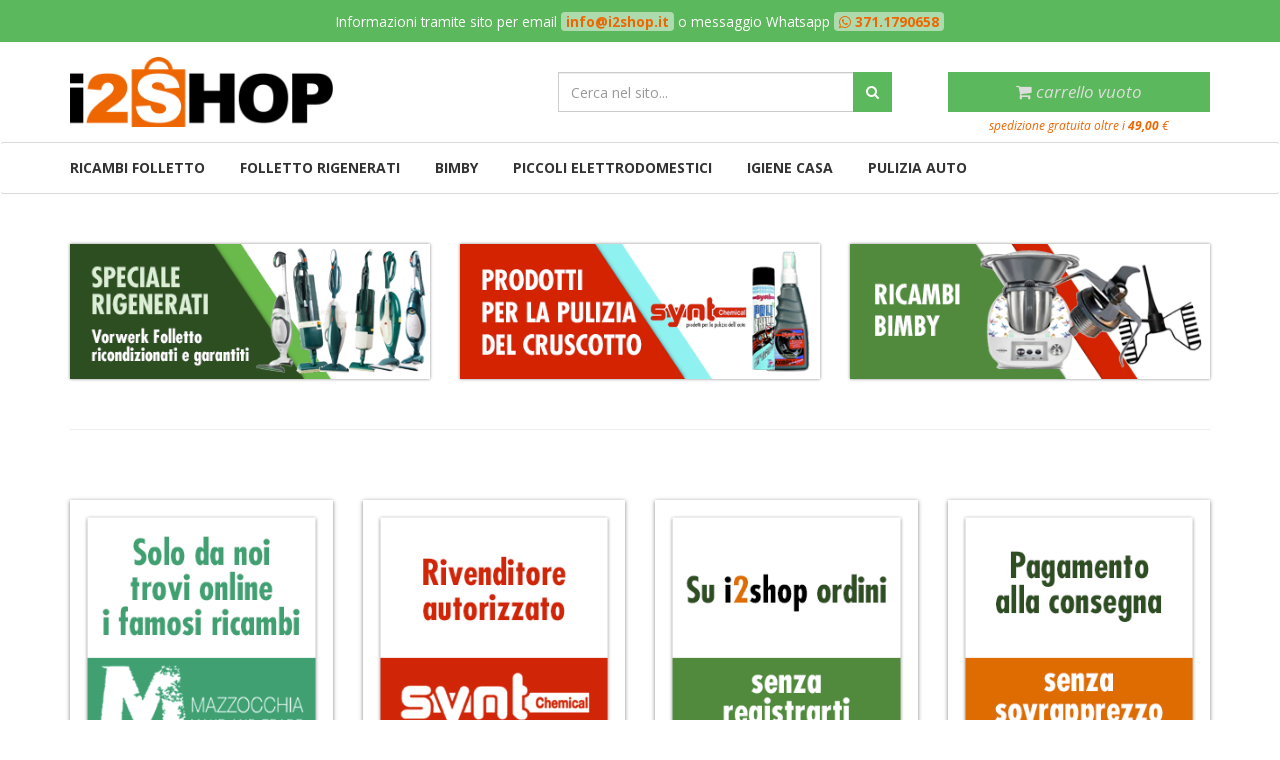

--- FILE ---
content_type: text/html
request_url: https://www.i2shop.it/ferro-da-stiro-a-vapore-g3ferrari-mod-visir-300cc-22802720w.html
body_size: 3865
content:
<!DOCTYPE html>
<html lang="it">
<head>
<meta charset="utf-8">
<meta http-equiv="X-UA-Compatible" content="IE=edge">
<meta name="viewport" content="width=device-width, initial-scale=1">
<!-- The above 3 meta tags *must* come first in the head; any other head content must come *after* these tags -->
<title>Home - i2shop.it</title>
<meta name="description" content="i2Shop.it! Ricambistica per aspirapolveri, Vorwerk Folletto rigenerati, prodotti per la pulizia di auto e casa.">

<link rel="canonical" href="">

<link rel="icon" href="css/favicon.png" type="image/png">
 
<!-- Bootstrap -->
<link href="https://maxcdn.bootstrapcdn.com/bootstrap/3.3.7/css/bootstrap.min.css" rel="stylesheet">

<!-- HTML5 shim and Respond.js for IE8 support of HTML5 elements and media queries -->
<!-- WARNING: Respond.js doesn't work if you view the page via file:// -->
<!--[if lt IE 9]>
<script src="https://oss.maxcdn.com/html5shiv/3.7.2/html5shiv.min.js"></script>
<script src="https://oss.maxcdn.com/respond/1.4.2/respond.min.js"></script>
<![endif]-->

<!-- Font Awesome -->
<link rel="stylesheet" href="https://maxcdn.bootstrapcdn.com/font-awesome/4.7.0/css/font-awesome.min.css">

<!-- css interni -->
<link href="css/stili.css" rel="stylesheet">

<style>
a { color: #ee6600; }

.colore-1 { color: #ee6600; } /*arancio*/
.colore-2 { color: #5cb85c; } /*verde*/
.colore-3 { color: #ee6600 !important; }

/* modifiche a bootstrap */
.breadcrumb { background-color: #fff; }
.breadcrumb a { color: #5cb85c; }
.nav > li > a:focus, .nav > li > a:hover { background: none; color: #ee6600; }
.list-group-item.active, .list-group-item.active:focus, .list-group-item.active:hover { border-color: #ee6600; }
.pagination a { color: #5cb85c; }
.pagination .active a { background-color: #5cb85c; border-color: #5cb85c; }

/* */

.header-top { background: #5cb85c; color: #ffffff; border-bottom-color: #3a963a; }

.header-avviso { background-color: #ee6600; border-bottom-color: #cc4400; color: #fff; }	
.header-avviso { background: url("../media/fogliame.png") !important; text-shadow: 0 0 2px #000 !important; font-size: 2rem; }

/*.head-cerca div { height: 40px; margin-top: 25px; content: " "; } */

.form-ricerca #ricerca-lente { background: #5cb85c; }

.head-carrello div { background: #5cb85c; }
.head-carrello > div b, .carrello > div span { color: #ffffff; }	
.head-carrello #display-carrello { border-color: #5cb85c; }	

.toolbar { }
.toolbar-prodotti { background-color: #5cb85c; color: #fff;  }
.toolbar-filtri a { background-color: #5cb85c; color: #fff; }
.toolbar-paginazione li.active a { background-color: #ee6600; color: #fff; }
.toolbar-paginazione li.active a:hover { background-color: #dd5500; }
.toolbar-elenco { }
 .toolbar-filtro { background-color: none; color: #ee6600; } 
 .toolbar-filtro:hover { background-color: #ccc; }

.box-prezzo { color: #ee6600; }
.box-bollino { background-color: #5cb85c; color: #fff; }
.box-foto-novita { border-color: #5cb85c; }
.box-novita { background-color: #5cb85c; color: #fff; }
.box-bannerino { color: #ee6600;  }
.box-bannerino-rosso { color: #fff;  }
.scheda-prodotto h1 { color: #5cb85c; }
	
/* bottone prezzo in scheda prodotto */	
.prodotto-prezzo { color: #ee6600; }	
.prodotto-prezzo span { color: #5cb85c; }
	
/* */	
#checkout .panel-default > .panel-heading { background: #5cb85c; color: #fff;}
#checkout .panel-default { border-color: #5cb85c; }
	
	
footer .pagamenti { border-top: 2px solid #5cb85c; }
	


</style>

<link href='https://fonts.googleapis.com/css?family=Open+Sans:400,700,400italic,300italic,700italic' rel='stylesheet' type='text/css'>

<!-- cookie law -->
<link rel="stylesheet" type="text/css" href="js/jquery.cookiebar.css" />
<!--  -->


<!-- Facebook Pixel Code -->
<script>
  !function(f,b,e,v,n,t,s)
  {if(f.fbq)return;n=f.fbq=function(){n.callMethod?
  n.callMethod.apply(n,arguments):n.queue.push(arguments)};
  if(!f._fbq)f._fbq=n;n.push=n;n.loaded=!0;n.version='2.0';
  n.queue=[];t=b.createElement(e);t.async=!0;
  t.src=v;s=b.getElementsByTagName(e)[0];
  s.parentNode.insertBefore(t,s)}(window, document,'script',
  'https://connect.facebook.net/en_US/fbevents.js');
  fbq('init', '232472723611697');
  fbq('track', 'PageView');
</script>
<noscript><img height="1" width="1" style="display:none"
  src="https://www.facebook.com/tr?id=232472723611697&ev=PageView&noscript=1"
/></noscript>
<!-- End Facebook Pixel Code -->
</head>
<body>

	
<script>
  (function(i,s,o,g,r,a,m){i['GoogleAnalyticsObject']=r;i[r]=i[r]||function(){
  (i[r].q=i[r].q||[]).push(arguments)},i[r].l=1*new Date();a=s.createElement(o),
  m=s.getElementsByTagName(o)[0];a.async=1;a.src=g;m.parentNode.insertBefore(a,m)
  })(window,document,'script','https://www.google-analytics.com/analytics.js','ga');

  ga('create', 'UA-13084822-1', 'auto');
  ga('send', 'pageview');

</script>
<div id="fb-root"></div>
<script>(function(d, s, id) {
  var js, fjs = d.getElementsByTagName(s)[0];
  if (d.getElementById(id)) return;
  js = d.createElement(s); js.id = id;
  js.src = "//connect.facebook.net/it_IT/sdk.js#xfbml=1&version=v2.8&appId=109268069101056";
  fjs.parentNode.insertBefore(js, fjs);
}(document, 'script', 'facebook-jssdk'));
</script>
<header>

<div class="header-top">
 <div class="container-fluid">
  <div class="row">
       <div class="col-xs-12 text-center">
     <small>Informazioni tramite sito per email <span class="telefono"><a href="mailto:info@i2shop.it">info@i2shop.it</a></span> o messaggio Whatsapp <span class="telefono"><span class="fa fa-whatsapp colore-1"><a href="https://api.whatsapp.com/send?phone=393711790658" target="_blank"></span> 371.1790658</span></a></small>    </div>
     </div>
 </div>
</div>



<div class="header-main">
 <div class="container">
  <div class="row">
   <div class="col-lg-5 col-md-4 col-sm-12 head-logo center-xs"><a href="https://www.i2shop.it/index.html"><img src="css/logo.png" title="i2shop.it" alt="i2shop.it"></a></div>
   <div class="col-lg-4 col-md-4 col-sm-12 head-cerca">
    <form action="cerca.html" method="get" role="form" class="form-inline form-ricerca">
     <div class="input-group">
      <input type="text" class="form-control" placeholder="Cerca nel sito..." id="ricerca-campo" name="k">
      <span class="input-group-btn">
       <button class="btn btn-defaul" id="ricerca-lente" type="submit"><span class="fa fa-search"></span></button>
      </span>
     </div>
    </form>   
   </div>
   <div class="col-lg-3 col-md-4 col-sm-12 hidden-xs head-carrello text-center">
<div>
 
 <div id="box-carrello">
 
  
  <span class="fa fa-shopping-cart"></span> carrello vuoto

    <div class="avviso-carrello colore-1">spedizione gratuita oltre i <strong>49,00</strong> &euro;</div>
  
  
 </div>

</div>
</div>
  </div>
 </div>
</div>

<nav class="navbar">
 <div class="container">
  <div class="row">
  <div class="navbar-header">
   <button type="button" class="navbar-toggle" data-toggle="collapse" data-target="#myNavbar" style="width:auto;">Categorie <span class="fa fa-bars"></span></button>
  </div>
  <div class="collapse navbar-collapse" id="myNavbar">
   <div class="menu">
    <ul class="nav navbar-nav">
     			<li class=""><a href="ricambi-compatibili.html">Ricambi Folletto</a></li>
					<li class=""><a href="folletto-rigenerati.html">Folletto rigenerati</a></li>
					<li class=""><a href="bimby.html">Bimby</a></li>
					<li class=""><a href="piccoli-elettrodomestici.html">Piccoli elettrodomestici</a></li>
					<li class=""><a href="igiene-della-casa.html">Igiene casa</a></li>
					<li class=""><a href="pulizia-auto.html">Pulizia auto</a></li>
		    </ul>
   </div>
  </div>
  </div>
 </div>
</nav>

</header><div class="container">

 <div class="row home-banner banner-shadow">
  <div class="col-sm-4"><a href="folletto-rigenerati.html"><img src="media/banner/banner-rigenerati.png" class="img-responsive"></a></div>
  <hr class="hidden-lg hidden-md hidden-sm">
  <div class="col-sm-4"><a href="pulizia-auto.html?tag=156"><img src="media/banner/banner-cruscotto.png" class="img-responsive"></a></div>
  <hr class="hidden-lg hidden-md hidden-sm">
  <div class="col-sm-4"><a href="bimby.html"><img src="media/banner/banner-bimby.png" class="img-responsive"></a></div>
 </div>

 <hr>

</div>
<div class="container">

 <div class="row home-banner">
  <div class="col-xs-6 col-sm-3 text-center"><a href="https://www.i2shop.it/ricambi-compatibili.html"><img src="media/banner/banner-mazzocchia.png" class="img-responsive"></a></div>
  <div class="col-xs-6 col-sm-3 text-center"><a href="https://www.i2shop.it/pulizia-auto.html"><img src="media/banner/banner-synt.png" class="img-responsive"></a></div>
  <div class="col-xs-6 col-sm-3 text-center"><img src="media/banner/banner-registrarsi.png" class="img-responsive"></div>
  <div class="col-xs-6 col-sm-3 text-center"><img src="media/banner/banner-contrassegno.png" class="img-responsive"></div>

  <hr>

 </div>

</div>

<div class="container">

 <div class="hidden-xs"><h3>Ultimi arrivi</h3></div>
 <div class="row home-prodotti-offerta hidden-xs">
  
  <div class="col-sm-4 col-md-2 col-lg-2">
   <a href="ghiera-boccale-bimby-tm5.html">
    <img src="media/catalogo/prodotti/g/ghiera-boccale-bimby-tm5-400.jpg" class="img-responsive">
    <div>GHIERA BOCCALE BIMBY TM5</div>
   </a>
   <hr class="visible-sm">
  </div>
 
  <div class="col-sm-4 col-md-2 col-lg-2">
   <a href="ghiera-bimby-tm3300.html">
    <img src="media/catalogo/prodotti/g/ghiera-bimby-tm3300-400.jpg" class="img-responsive">
    <div>GHIERA BIMBY TM3300</div>
   </a>
   <hr class="visible-sm">
  </div>
 
  <div class="col-sm-4 col-md-2 col-lg-2">
   <a href="lama-bimby-tm3300.html">
    <img src="media/catalogo/prodotti/l/lama-bimby-tm3300-400.jpg" class="img-responsive">
    <div>LAMA BIMBY TM3300</div>
   </a>
   <hr class="visible-sm">
  </div>
 
  <div class="col-sm-4 col-md-2 col-lg-2">
   <a href="kit-tubo-per-folletto-vk7.html">
    <img src="media/catalogo/prodotti/k/kit-tubo-per-folletto-vk7-400.jpg" class="img-responsive">
    <div>KIT TUBO PER FOLLETTO VK7</div>
   </a>
   <hr class="visible-sm">
  </div>
 
  <div class="col-sm-4 col-md-2 col-lg-2">
   <a href="guscio-posteriore-per-vk150.html">
    <img src="media/catalogo/prodotti/g/guscio-posteriore-per-vk150-400.jpg" class="img-responsive">
    <div>GUSCIO POSTERIORE PER VK150</div>
   </a>
   <hr class="visible-sm">
  </div>
 
  <div class="col-sm-4 col-md-2 col-lg-2">
   <a href="avvolgicavo-inferiore-vk150.html">
    <img src="media/catalogo/prodotti/a/avvolgicavo-inferiore-vk150-400.jpg" class="img-responsive">
    <div>AVVOLGICAVO INFERIORE VK150</div>
   </a>
   <hr class="visible-sm">
  </div>
 </div>

 <hr class="hidden-xs">

</div>
 
 
 



<footer>
	<div class="container">
	
		<div class="row">
		<div class="col-lg-6 col-md-6 col-sm-6">
	<h4>Informazioni</h4>
	<ul class="list-group">
	<li class="list-group-item"><a href="chi-siamo.html">Chi siamo</a></li>
	<li class="list-group-item"><a href="condizioni-di-vendita.html">Condizioni di vendita</a></li>
	<li class="list-group-item"><a href="privacy.html">Privacy</a></li>
	<li class="list-group-item"><a href="cookie.html">Informativa sui cookie</a></li>
	<li class="list-group-item"><a href="contatti.html">Contatti</a></li>
    <li class="list-group-item"><a href="https://webgate.ec.europa.eu/odr/main/index.cfm?event=main.home.show&lng=IT" target="_blank">ODR</a></li>
	</ul>
</div>

<div class="col-lg-6 col-md-6 col-sm-6">
	<h4>Seguici sui social</h4>
	<div class="fb-page" data-href="https://www.facebook.com/i2shop/" data-small-header="true" data-adapt-container-width="true" data-hide-cover="false" data-show-facepile="true"><blockquote cite="https://www.facebook.com/i2shop/" class="fb-xfbml-parse-ignore"><a href="https://www.facebook.com/i2shop/">i2Shop</a></blockquote></div>
</div>

<div style="clear:both;"></div>



   
		</div>
		
		<hr>
		
		<div class="row">
			<div class="col-sm-12 pagamenti text-center">
				<p>Fai shopping in totale sicurezza su i2shop.<br>Sui nostri server puoi effettuare pagamenti online sicuri e certificati.</p>
				<img alt="Visa" src="media/icone/visa-64.png">
				<img alt="PayPal" src="media/icone/paypal-64.png">
				<img alt="Master Card" src="media/icone/mastercard-64.png">
				<img alt="Postepay" src="media/icone/postepay-64.png">
				<img alt="Bonifico" src="media/icone/bonifico-64.png">
				<img alt="Contanti" src="media/icone/contanti-64.png">
				<br><br>
				<img alt="Paypal 3 rate" src="media/icone/paypal-banner-300x45.png">
			</div>
			<div class="col-sm-12 copyright text-center">
				<p><small>i2SHOP è un prodotto GIMAR SRL, Via Luigi Razza, 3, 20124 Milano (MI) - P.IVA 10564830965</small></p>
			</div>
		</div>
		
				<div class="text-center"><a class="btn btn-success" href="https://api.whatsapp.com/send?phone=3711790658"><span class="fa fa-whatsapp"></span> Whatsapp</a></div>
			
	</div>
</footer>

<div class="visible-xs-block visible-sm-block" style="height: 50px;"></div>













<!-- jQuery (necessary for Bootstrap's JavaScript plugins) -->
<script src="https://ajax.googleapis.com/ajax/libs/jquery/1.12.4/jquery.min.js"></script>
<!-- Include all compiled plugins (below), or include individual files as needed -->
<script src="https://maxcdn.bootstrapcdn.com/bootstrap/3.3.7/js/bootstrap.min.js"></script>
<!-- INCLUDI SCRIPT DEL SITO -->
<script async="true" src="js/custom.js"></script>
<!-- Cookie law -->
<script async="true" type="text/javascript" src="js/jquery.cookiebar.js"></script> 
<!-- Olark -->

</body>
</html>



--- FILE ---
content_type: text/css
request_url: https://www.i2shop.it/css/stili.css
body_size: 2803
content:
body { font-family: "Open Sans", sans-serif; }

/* modifiche a bootstrap totali */
.breadcrumb { font-size: 11px; border-radius: 0; margin-bottom: 5px; }
.form-control, .btn { border-radius: 0; }
.list-group-item { border-color: #eee; }
.list-group-item:first-child { border-radius: 0; }
.list-group-item:last-child { border-radius: 0; }
.list-group-item.active, .list-group-item.active:focus, .list-group-item.active:hover { background-color: #eee; border-color: #ccc; }
.panel { border-radius: 0; }
.panel-heading { font-size: 18px; font-weight: bold; }
.panel-body { background-color: #fff; }
.navbar-toggle { background: #aaa; color: #fff; }
header .navbar { margin-bottom: 0; }
/* area HEADER */
.header-top { background: #aaa; font-size: 16px; padding: 10px 0; }
.header-top span.telefono { background: rgba(255,255,255,0.5); color: #333; padding: 0 5px; border-radius: 4px; font-weight: bold; }
.header-avviso { background-color: #888; color: #fff; font-size: 16px; border-bottom: 1px solid #666; padding: 24px 0; }	
.head-logo { padding-top: 15px; padding-bottom: 15px; }
.head-logo img { height: 70px; }
.head-cerca .input-group { width: 100%; }

.form-ricerca { height: 40px; margin: 30px 0;  }
.form-ricerca #ricerca-campo { height: 40px; border-radius: 0; }	
.form-ricerca #ricerca-lente { height: 40px; border-radius: 0; background: #999999; color: #ffffff; }

.head-carrello { z-index: 1000; }
.head-carrello > div { height: 40px; margin-top: 30px; content: " "; line-height: 40px; font-size: 17px; font-weight: 400; font-style: italic; background: #999999; color: #dddddd; }	
#box-carrello { position: relative; }
#box-carrello .avviso-carrello { position: absolute; top: 45px; left: 0; width: 100%; background: rgba(0,0,0,0); line-height: normal; z-index: 1; font-size: 12px; }
.head-carrello #display-carrello { display: none; border: 1px solid #ccc; border-width: 0 1px 1px 1px; line-height: normal; }	
.head-carrello #display-carrello div { background: #eee; color: #000; }	
.head-carrello #display-carrello div b { color: #000;}
.head-carrello #display-carrello .box-carrello-titolo { font-size: 13px; color: #555; border-bottom: none; padding: 30px 5px 5px 5px; }
.head-carrello #display-carrello .box-carrello-riga { font-size: 12px; padding: 8px 5px; }
.head-carrello #display-carrello .box-carrello-riga .bcr-prezzo { color: #00f; }
.head-carrello #display-carrello .box-carrello-riga .bcr-delete { color: #f00; font-size: 10px; }
.head-carrello #display-carrello .box-carrello-bottone { padding: 8px 0; background: #ddd; }

/* area MENU */	
.menu { width: 100%; }
.menu .dropdown:hover .dropdown-menu { display: block; margin-top: 0; }
.navbar { border-top: 1px solid #dadada; border-bottom: 1px solid #dadada; } 
.navbar-nav > li > a { padding: 15px 35px 15px 0; }
.navbar a { font-size: 14px; text-transform: uppercase; font-weight: 700; color: #333; }
.voci1, .voci2, .voci3, .voci4, .voci5, .voci6, .voci7, .voci8, .voci9, .voci10, .voci11, .voci12, .vociAuto { text-align: left; }
.voci1  { width: 100.000%; }
.voci2  { width:  50.000%; }
.voci3  { width:  33.333%; }
.voci4  { width:  25.000%; }
.voci5  { width:  20.000%; }
.voci6  { width:  16.666%; }
.voci7  { width:  14.285%; }
.voci8  { width:  12.500%; }
.voci9  { width:  11.111%; }
.voci10 { width:  10.000%; }
.voci11 { width:   9.090%; }
.voci12 { width:   8.333%; }
.vociAuto { width:   auto; }

/* */

h1 { font-size: 24px; text-transform: uppercase; font-weight: bold; margin-bottom: 20px; margin-left: 0; }
h1.titolo-categoria { font-size: 24px; text-transform: uppercase; margin-top: 0; margin-bottom: 20px; font-weight: normal; }

/* pagina home */
.home-banner { margin-top: 30px; margin-bottom: 30px; }
.home-banner img { box-shadow: 0 1px 4px rgba(0,0,0,0.5); margin: 20px 0; }
.banner-shadow div img { box-shadow: 0 0 3px #888888; }

.home-prodotti-offerta a { position: relative; display: block; border: 1px solid rgba(0,0,0,0.1); transition: all 0.3s ease-out 0s; }
.home-prodotti-offerta a:hover { border: 1px solid rgba(0,0,0,0.4); box-shadow: 0 4px 15px rgba(0,0,0,0.2); }
.home-prodotti-offerta a div { position: absolute; display: none; width: 100%; height: 100%; padding: 10px; bottom: 0; left: 0; text-align: center; font-size: 11px; background: rgba(255,255,255,0.75); color: #000;  }
.home-prodotti-offerta a:hover div { display: block; }

.slide-home { background-position: center center; height: 300px; background-size: cover; text-align: center; box-shadow: 0 0 5px #888888 inset; }
.slide-home h1 { line-height: 300px; margin: 0; padding: 0; font-size: 60px; color: #fff; text-shadow: 1px 0 4px rgba(0,0,0,0.2); }

.carousel-control.right { background-image: none; }
.carousel-control.left { background-image: none; }

/* pagina ricerca */
.colonna-prodotti-ricerca { width: 100%; float: left; min-height: 1px; padding-left: 15px; padding-right: 15px; position: relative; }
.colonna-prodotti-ricerca .box-prodotto { width: 20%; }

/* pagina categorie */
.colonna-filtri { position: relative; width: auto; min-height: 1px; padding-left: 15px; padding-right: 15px; padding-bottom: 15px; }
 .colonna-filtri h4 { font-size: 14px; padding-left: 14px; margin-bottom: 10px; text-transform: uppercase; font-weight: bold; }
 .colonna-filtri .list-group-item { padding: 0; }
 .colonna-filtri .list-group-item a { display: block; padding: 4px 12px; text-decoration: none; color: #444; }
 .colonna-filtri .list-group-item a:hover { background: #f9f9f9; }
 .colonna-filtri .nav > li > a { padding: 6px 8px; font-size: 13px; }
 .colonna-filtri .btn-filtro { margin-bottom: 5px; }

.toolbar { clear: both; float: left; width: 100%; margin-bottom: 20px; background: #f9f9f9; }
 .toolbar a:hover { text-decoration: none; outline:  none;  }
 .toolbar-prodotti { float: left; line-height: 40px; background: #ddd; padding: 0 10px; border-right: 1px solid #fff; }
 .toolbar-filtri { float: left; line-height: 40px; background: #eee; border-right: 1px solid #fff; }
  .toolbar-filtri a { display: block; padding: 0 20px; }
  .toolbar-filtri a:hover { background-color: #ddd; }
 .toolbar-paginazione { float: left; line-height: 40px; }
  .toolbar-paginazione ul { float: left; margin: 0; padding: 0; }
  .toolbar-paginazione li { display: inline; margin: 0; padding: 0; }
  .toolbar-paginazione li a { float: left; padding: 0 15px; border-right: 1px solid #fff; background-color: #ddd; color: #111;  }
  .toolbar-paginazione li.active a { background-color: #eee; }
 .toolbar-attivi { float:left; line-height: 40px; padding-left: 10px; }
  .toolbar-attivi ul { margin-bottom: 2px;}
 .toolbar-elenco { clear: both; border-top: 1px solid #fff; background-color: #fff; }
  .toolbar-elenco .cont-filtri { /* display: flex; flex-wrap: wrap; */ }
  .toolbar-filtro { display: inline-block; padding: 10px; margin: 0 1px 1px 0; background-color: #f1f1f1; text-align: center; font-size: 12px; flex-grow: 1;  }
  .toolbar-filtro:hover { text-decoration: none; color: #fff; background-color: #ccc; }

.colonna-prodotti { clear: both; width: 100%; float: left; min-height: 1px; padding-left: 15px; padding-right: 15px; position: relative; margin-top: 10px; margin-right: -10px; }

.link-su-box { color: #000; }
 .link-su-box .alone { transition: all 0.3s ease-out 0s; border: 1px solid #fff; }
 .link-su-box:hover { text-decoration: none;  }
 .link-su-box:hover .alone { box-shadow: 1px 6px 12px rgba(0,0,0,0.2); border: 1px solid #aaa; }

.box-prodotto { width: 20%; position: relative; float: left; padding-right: 10px; margin-bottom: 20px; }
.box-foto { position: relative; }
.box-foto-novita { border: 1px solid rgba(0,0,0,0.3); }
.box-novita { position: absolute; display: inline-block; width: 100%; top: 0; right: 0; padding: 5px 10px 5px 20px; font-size: 11px; font-weight: bold; background-color: rgba(0,0,0,0.1); text-align: center; color: #444; }
.box-bannerino { position: absolute; display: inline-block; width: 100%; bottom: 0; right: 0; padding: 5px 10px 5px 20px; font-size: 11px; font-weight: bold; background-color: rgba(0,0,0,0.1); text-align: right; color: #444; }
.box-bannerino-rosso { background-color: rgba(255,0,0,1); color: #fff; }
.box-bollino { position: absolute; display: inline-block; width: auto; bottom: 0; left: 0; padding: 5px 20px 5px 10px; font-size: 11px; background-color: rgba(0,0,0,0.5); text-align: center; border-radius: 0 999px 0 0; }
.box-foto img { border: 1px solid #eee; }
.box-nome { position: relative; text-transform: uppercase; font-size: 12px; height: 100px; overflow: hidden; padding: 5px; }
.box-brand { }
.box-prezzo { font-size: 14px; font-weight: bold; color: #ccc; }

/* pagina prodotto */
.scheda-prodotto h1 { font-family: "Open Sans", sans-serif; font-weight: 700; font-size: 20px; color: #666; }
.prodotto-foto { position: relative; border: 1px solid #eee; }
.prodotto-foto .prodotto-bollino { position: absolute; top: 0; left: 0; }

.prodotto-info { padding-bottom: 30px; }
.prodotto-info .qta { width: 50px; text-align: center; font-weight: bold; font-size: 20px; border-color: #5cb85c; border-width: 2px; background: #e9f4e9; }
.prodotto-info .min, .prodotto-info .add { color: #444; border-color: #ddd; }
.prodotto-info-titolino { background-color: #f1f1f1; font-size: 12px; margin: -10px -15px 10px -15px; padding: 5px 5px 5px 15px; }

.prodotto-prezzo { font-weight: bold; font-size: 32px; }	
.prodotto-prezzo s { color: #999999; font-weight: normal; font-size: 22px; }
.prodotto-prezzo span { color: #999999; font-weight: normal; font-size: 18px; }

.prodotto-iva { font-size: 15px; font-weight: normal; color: #999; }

.prodotto-descrizione { border:1px solid #eee; background: #fafafa; margin-bottom: 30px; margin-top: 30px; }
.prodotto-descrizione h2 { font-size: 16px; font-weight: bold; }
.prodotto-descrizione h3 { font-size: 16px; font-weight: bold; }

.prodotto-blocco { margin-top: 0; }

.tabella-sku th, .tabella-sku td { text-align: center; }
.tabella-sku th { font-size: 11px; }

/* pagina carrello */
#carrello th, #carrello td { text-align: center; }
#carrello td input { width: 50px; text-align: center; margin: auto; font-weight: bold; }

/* pagina checkout */
#checkout .pagamenti { font-size: 20px; }
#checkout .pagamenti span { color: #090; }
#checkout .pagamenti small { display: none; }
#checkout .pagamenti input:checked ~ small { display: block; font-size: 15px; }
#checkout .ritiro-mano label { font-size: 20px; }
#checkout .ritiro-mano span { color: #090; }
#checkout .ritiro-mano small { display: block; font-size: 15px; }
/* footer */
footer { margin-top: 60px; padding: 20px 0; background: #eeeeee; }
footer .pagamenti { padding: 50px; border-top: 2px solid #999999; font-size: 18px; }
footer .pagamenti img { margin: 0 4px; }
footer .copyright { padding: 40px 0; font-size: 18px; }

#carrelloMobile { display: none; position: fixed; left: 0; bottom: 0; width: 100%; text-align: center; background-color: #5cb85c; padding: 10px 5px; box-shadow: 0 0 5px rgba(0,0,0,0.4); z-index: 9999; color: #fff; }
#carrelloMobile .btn-sbiadito { background-color: rgba(255,255,255,0.2); color: #fff; margin-left: 10px; border-radius: 4px; }
#carrelloMobile .colore-1 { color: #fff; }
#carrelloMobile .colore-2 { color: #fff; }

/* COLLASSO ANTICIPATO DELLA BARRA MENU */
@media (max-width: 990px) {
    .navbar-header { float: none; }
    .navbar-left,.navbar-right { float: none !important; }
    .navbar-toggle { display: block; }
    .navbar-collapse { border-top: 1px solid transparent; box-shadow: inset 0 1px 0 rgba(255,255,255,0.1); }
    .navbar-fixed-top { top: 0; border-width: 0 0 1px; }
    .navbar-collapse.collapse { display: none!important; }
    .navbar-nav { float: none!important; margin-top: 7.5px; }
    .navbar-nav>li { float: none; }
    .navbar-nav>li>a { padding-top: 10px; padding-bottom: 10px; }
    .collapse.in { display:block !important; }
    }

/* RESPONSIVE AREA */
@media (max-width: 767px) {
.head-logo img { max-width: 100%; }
.slide-home h1 { font-size: 30px; }
.center-xs { text-align: center; }
.header-top { font-size: 13px; }
.toolbar-prodotti { width: 100%; }
.toolbar-filtri { width: 100%; }
.toolbar-paginazione { clear: both; width: 100%; }
.toolbar-paginazione li a { padding: 0 10px; }
.toolbar-filtro { display: block; }
.box-prodotto { width: 50%; position: relative; float: left; padding-right: 10px; }
.box-nome { height: 130px; font-size: 10px; }
.colonna-prodotti-ricerca .box-prodotto { width: 50%; }
#box-carrello .avviso-carrello { position: absolute; top: -22px; left: 0; width: 100%; background: rgba(0,0,0,0); line-height: normal; z-index: 1; font-size: 12px; }
.scheda-prodotto .form-inline .form-control { display: inline-block; }
#carrelloMobile { display: block; }
}
/* Small devices (tablets, 768px and up) */
@media (min-width: 768px) and (max-width: 991px) {
.slide-home h1 { font-size: 40px; }
.box-prodotto { width: 33.3333%; position: relative; float: left; padding-right: 10px; }
.colonna-prodotti-ricerca .box-prodotto { width: 25%; }
}
/* Medium devices (desktops, 992px and up) */
@media (min-width: 992px) and (max-width: 1199px) {
.box-prodotto { width: 25%; position: relative; float: left; padding-right: 10px; }
}
/* Large devices (large desktops, 1200px and up) */
@media (min-width: 1200px) and (max-width: 1399px) {
	
}
/* Large devices (large desktops, 1400px and up) */
@media (min-width: 1400px)  {
	.container { width: 1370px; }
}














--- FILE ---
content_type: application/javascript
request_url: https://www.i2shop.it/js/custom.js
body_size: 589
content:
$(document).ready(function(){
	
	//*********** AREA GENERALE 

	//mouse over del carrello in alto a destra
	$("#box-carrello").hover(function(){
		$('#display-carrello').show();
	    }, 
	    function(){
	    $('#display-carrello').slideUp(100);
	}); 

	//*********** AREA PRODOTTO 

	//botton [-] della quantità aggiunta al carrello
	$("form.aggiungi button.min").click(function(){
		var attuale = $("form.aggiungi input.qta").val();
		var attuale = parseInt(attuale);
		if (attuale > 1) {
			$("form.aggiungi input.qta").val(attuale-1);
		}
	});

	//botton [+] della quantità aggiunta al carrello
	$("form.aggiungi button.add").click(function(){
		var attuale = $("form.aggiungi input.qta").val();
		var attuale = parseInt(attuale);		
		$("form.aggiungi input.qta").val(attuale+1);
	});
	 
	//*********** AREA CHECKOUT 

	//ritiro a mano
    $('#checkRitiroMano').on('click',function () {
    	var totcar = $('#txtTotaleOrdine').attr('data-totcar');
    	var totspe = $('#txtTotaleOrdine').attr('data-totspe');
    	var totcou = $('#txtTotaleOrdine').attr('data-totcou');
    	var totiva = $('#txtIva').attr('data-totiva');
    	
        if ($('#checkRitiroMano').is(':checked')) {
        	var totale = (+totcar - +totcou) /100;
        	var totale = totale.toFixed(2);
        	var totale = totale.replace('.',',');
        	var iva = (+totiva - 180) /100;
        	var iva = iva.toFixed(2);
        	var iva = iva.replace('.',',');
        	$('#txtSpeseSpedizione').html('<b>Ritiro a mano</b>');
        	$('#txtTotaleOrdine strong').html(totale);
        	$('#txtIva').html(iva);
        	} 
        else {
        	var totale = (+totcar - +totcou + +totspe) /100;
        	var totale = totale.toFixed(2);
        	var totale = totale.replace('.',',');
        	var iva = +totiva /100;
        	var iva = iva.toFixed(2);
        	var iva = iva.replace('.',',');
        	$('#txtSpeseSpedizione').html('10,00 &euro;');
        	$('#txtTotaleOrdine strong').html(totale);
        	$('#txtIva').html(iva);
        	}
    	});

	//*********** VARIE 

	$.cookieBar({
		message: '<p>Utilizziamo cookie nostri e di terzi per migliorare la tua esperienza e i nostri servizi, analizzando la navigazione nel nostro sito Web.<br>Se continui a navigare significa che accetti di utilizzarli. Termini e Condizioni alla sezione Cookies.</p>',
		acceptButton: true,
		acceptText: 'Accetto',
		expireDays: 60,
		fixed: true,
		bottom: true,
		zindex: '9999',
		acceptOnScroll: true
	}); 










});

--- FILE ---
content_type: text/plain
request_url: https://www.google-analytics.com/j/collect?v=1&_v=j102&a=683770112&t=pageview&_s=1&dl=https%3A%2F%2Fwww.i2shop.it%2Fferro-da-stiro-a-vapore-g3ferrari-mod-visir-300cc-22802720w.html&ul=en-us%40posix&dt=Home%20-%20i2shop.it&sr=1280x720&vp=1280x720&_u=IEBAAEABAAAAACAAI~&jid=159388772&gjid=1948817834&cid=1225771973.1769519478&tid=UA-13084822-1&_gid=507338565.1769519478&_r=1&_slc=1&z=1223378649
body_size: -449
content:
2,cG-390XHT17X8